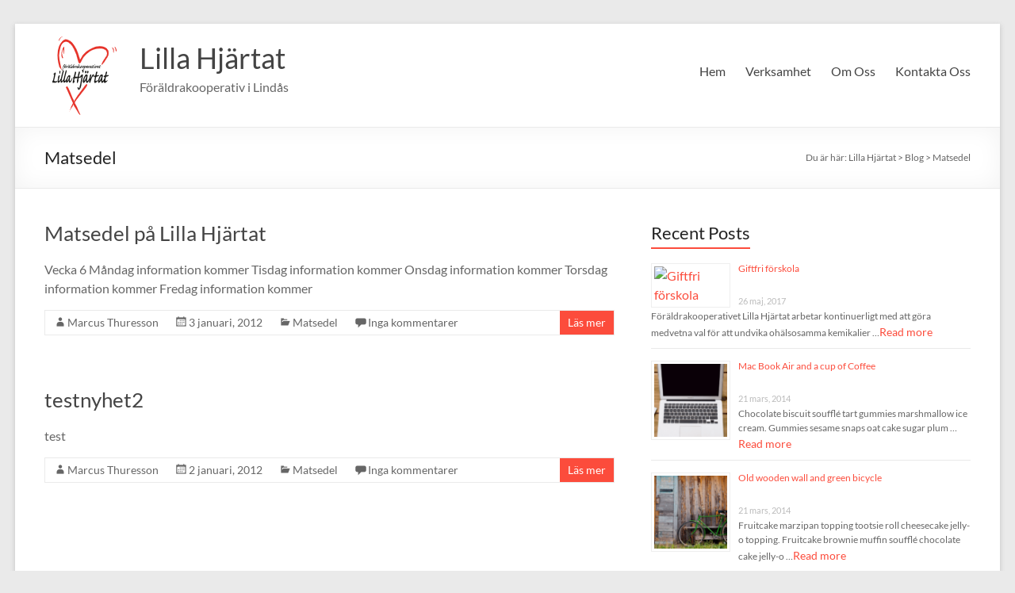

--- FILE ---
content_type: text/html; charset=UTF-8
request_url: http://www.fsklillahjartat.se/category/matsedel/
body_size: 10940
content:
<!DOCTYPE html>
<!--[if IE 7]>
<html class="ie ie7" dir="ltr" lang="sv-SE"
	prefix="og: https://ogp.me/ns#" >
<![endif]-->
<!--[if IE 8]>
<html class="ie ie8" dir="ltr" lang="sv-SE"
	prefix="og: https://ogp.me/ns#" >
<![endif]-->
<!--[if !(IE 7) & !(IE 8)]><!-->
<html dir="ltr" lang="sv-SE"
	prefix="og: https://ogp.me/ns#" >
<!--<![endif]-->
<head>
	<meta charset="UTF-8" />
	<meta name="viewport" content="width=device-width, initial-scale=1">
	<link rel="profile" href="http://gmpg.org/xfn/11" />
	<title>Matsedel | Lilla Hjärtat</title>

		<!-- All in One SEO 4.2.9 - aioseo.com -->
		<meta name="robots" content="max-image-preview:large" />
		<link rel="canonical" href="http://www.fsklillahjartat.se/category/matsedel/" />
		<meta name="generator" content="All in One SEO (AIOSEO) 4.2.9 " />
		<script type="application/ld+json" class="aioseo-schema">
			{"@context":"https:\/\/schema.org","@graph":[{"@type":"BreadcrumbList","@id":"http:\/\/www.fsklillahjartat.se\/category\/matsedel\/#breadcrumblist","itemListElement":[{"@type":"ListItem","@id":"http:\/\/www.fsklillahjartat.se\/#listItem","position":1,"item":{"@type":"WebPage","@id":"http:\/\/www.fsklillahjartat.se\/","name":"Hem","description":"F\u00f6r\u00e4ldrakooperativ i Lind\u00e5s","url":"http:\/\/www.fsklillahjartat.se\/"},"nextItem":"http:\/\/www.fsklillahjartat.se\/category\/matsedel\/#listItem"},{"@type":"ListItem","@id":"http:\/\/www.fsklillahjartat.se\/category\/matsedel\/#listItem","position":2,"item":{"@type":"WebPage","@id":"http:\/\/www.fsklillahjartat.se\/category\/matsedel\/","name":"Matsedel","url":"http:\/\/www.fsklillahjartat.se\/category\/matsedel\/"},"previousItem":"http:\/\/www.fsklillahjartat.se\/#listItem"}]},{"@type":"CollectionPage","@id":"http:\/\/www.fsklillahjartat.se\/category\/matsedel\/#collectionpage","url":"http:\/\/www.fsklillahjartat.se\/category\/matsedel\/","name":"Matsedel | Lilla Hj\u00e4rtat","inLanguage":"sv-SE","isPartOf":{"@id":"http:\/\/www.fsklillahjartat.se\/#website"},"breadcrumb":{"@id":"http:\/\/www.fsklillahjartat.se\/category\/matsedel\/#breadcrumblist"}},{"@type":"Organization","@id":"http:\/\/www.fsklillahjartat.se\/#organization","name":"F\u00f6r\u00e4ldrarkooperativet Lilla Hj\u00e4rtat","url":"http:\/\/www.fsklillahjartat.se\/","logo":{"@type":"ImageObject","url":"http:\/\/www.fsklillahjartat.se\/wp-content\/uploads\/2022\/12\/logo.png","@id":"http:\/\/www.fsklillahjartat.se\/#organizationLogo","width":100,"height":100},"image":{"@id":"http:\/\/www.fsklillahjartat.se\/#organizationLogo"}},{"@type":"WebSite","@id":"http:\/\/www.fsklillahjartat.se\/#website","url":"http:\/\/www.fsklillahjartat.se\/","name":"F\u00f6r\u00e4ldrarkooperativet Lilla Hj\u00e4rtat","description":"F\u00f6r\u00e4ldrakooperativ i Lind\u00e5s","inLanguage":"sv-SE","publisher":{"@id":"http:\/\/www.fsklillahjartat.se\/#organization"}}]}
		</script>
		<script type="text/javascript" >
			window.ga=window.ga||function(){(ga.q=ga.q||[]).push(arguments)};ga.l=+new Date;
			ga('create', "UA-30200351-1", 'auto');
			ga('send', 'pageview');
		</script>
		<script async src="https://www.google-analytics.com/analytics.js"></script>
		<!-- All in One SEO -->

<link rel="alternate" type="application/rss+xml" title="Lilla Hjärtat &raquo; Webbflöde" href="http://www.fsklillahjartat.se/feed/" />
<link rel="alternate" type="application/rss+xml" title="Lilla Hjärtat &raquo; kommentarsflöde" href="http://www.fsklillahjartat.se/comments/feed/" />
<link rel="alternate" type="application/rss+xml" title="Lilla Hjärtat &raquo; Matsedel kategoriflöde" href="http://www.fsklillahjartat.se/category/matsedel/feed/" />
<script type="text/javascript">
window._wpemojiSettings = {"baseUrl":"https:\/\/s.w.org\/images\/core\/emoji\/14.0.0\/72x72\/","ext":".png","svgUrl":"https:\/\/s.w.org\/images\/core\/emoji\/14.0.0\/svg\/","svgExt":".svg","source":{"concatemoji":"http:\/\/www.fsklillahjartat.se\/wp-includes\/js\/wp-emoji-release.min.js?ver=6.1.9"}};
/*! This file is auto-generated */
!function(e,a,t){var n,r,o,i=a.createElement("canvas"),p=i.getContext&&i.getContext("2d");function s(e,t){var a=String.fromCharCode,e=(p.clearRect(0,0,i.width,i.height),p.fillText(a.apply(this,e),0,0),i.toDataURL());return p.clearRect(0,0,i.width,i.height),p.fillText(a.apply(this,t),0,0),e===i.toDataURL()}function c(e){var t=a.createElement("script");t.src=e,t.defer=t.type="text/javascript",a.getElementsByTagName("head")[0].appendChild(t)}for(o=Array("flag","emoji"),t.supports={everything:!0,everythingExceptFlag:!0},r=0;r<o.length;r++)t.supports[o[r]]=function(e){if(p&&p.fillText)switch(p.textBaseline="top",p.font="600 32px Arial",e){case"flag":return s([127987,65039,8205,9895,65039],[127987,65039,8203,9895,65039])?!1:!s([55356,56826,55356,56819],[55356,56826,8203,55356,56819])&&!s([55356,57332,56128,56423,56128,56418,56128,56421,56128,56430,56128,56423,56128,56447],[55356,57332,8203,56128,56423,8203,56128,56418,8203,56128,56421,8203,56128,56430,8203,56128,56423,8203,56128,56447]);case"emoji":return!s([129777,127995,8205,129778,127999],[129777,127995,8203,129778,127999])}return!1}(o[r]),t.supports.everything=t.supports.everything&&t.supports[o[r]],"flag"!==o[r]&&(t.supports.everythingExceptFlag=t.supports.everythingExceptFlag&&t.supports[o[r]]);t.supports.everythingExceptFlag=t.supports.everythingExceptFlag&&!t.supports.flag,t.DOMReady=!1,t.readyCallback=function(){t.DOMReady=!0},t.supports.everything||(n=function(){t.readyCallback()},a.addEventListener?(a.addEventListener("DOMContentLoaded",n,!1),e.addEventListener("load",n,!1)):(e.attachEvent("onload",n),a.attachEvent("onreadystatechange",function(){"complete"===a.readyState&&t.readyCallback()})),(e=t.source||{}).concatemoji?c(e.concatemoji):e.wpemoji&&e.twemoji&&(c(e.twemoji),c(e.wpemoji)))}(window,document,window._wpemojiSettings);
</script>
<style type="text/css">
img.wp-smiley,
img.emoji {
	display: inline !important;
	border: none !important;
	box-shadow: none !important;
	height: 1em !important;
	width: 1em !important;
	margin: 0 0.07em !important;
	vertical-align: -0.1em !important;
	background: none !important;
	padding: 0 !important;
}
</style>
	<link rel='stylesheet' id='wp-block-library-css' href='http://www.fsklillahjartat.se/wp-includes/css/dist/block-library/style.min.css?ver=6.1.9' type='text/css' media='all' />
<style id='wp-block-library-theme-inline-css' type='text/css'>
.wp-block-audio figcaption{color:#555;font-size:13px;text-align:center}.is-dark-theme .wp-block-audio figcaption{color:hsla(0,0%,100%,.65)}.wp-block-audio{margin:0 0 1em}.wp-block-code{border:1px solid #ccc;border-radius:4px;font-family:Menlo,Consolas,monaco,monospace;padding:.8em 1em}.wp-block-embed figcaption{color:#555;font-size:13px;text-align:center}.is-dark-theme .wp-block-embed figcaption{color:hsla(0,0%,100%,.65)}.wp-block-embed{margin:0 0 1em}.blocks-gallery-caption{color:#555;font-size:13px;text-align:center}.is-dark-theme .blocks-gallery-caption{color:hsla(0,0%,100%,.65)}.wp-block-image figcaption{color:#555;font-size:13px;text-align:center}.is-dark-theme .wp-block-image figcaption{color:hsla(0,0%,100%,.65)}.wp-block-image{margin:0 0 1em}.wp-block-pullquote{border-top:4px solid;border-bottom:4px solid;margin-bottom:1.75em;color:currentColor}.wp-block-pullquote__citation,.wp-block-pullquote cite,.wp-block-pullquote footer{color:currentColor;text-transform:uppercase;font-size:.8125em;font-style:normal}.wp-block-quote{border-left:.25em solid;margin:0 0 1.75em;padding-left:1em}.wp-block-quote cite,.wp-block-quote footer{color:currentColor;font-size:.8125em;position:relative;font-style:normal}.wp-block-quote.has-text-align-right{border-left:none;border-right:.25em solid;padding-left:0;padding-right:1em}.wp-block-quote.has-text-align-center{border:none;padding-left:0}.wp-block-quote.is-large,.wp-block-quote.is-style-large,.wp-block-quote.is-style-plain{border:none}.wp-block-search .wp-block-search__label{font-weight:700}.wp-block-search__button{border:1px solid #ccc;padding:.375em .625em}:where(.wp-block-group.has-background){padding:1.25em 2.375em}.wp-block-separator.has-css-opacity{opacity:.4}.wp-block-separator{border:none;border-bottom:2px solid;margin-left:auto;margin-right:auto}.wp-block-separator.has-alpha-channel-opacity{opacity:1}.wp-block-separator:not(.is-style-wide):not(.is-style-dots){width:100px}.wp-block-separator.has-background:not(.is-style-dots){border-bottom:none;height:1px}.wp-block-separator.has-background:not(.is-style-wide):not(.is-style-dots){height:2px}.wp-block-table{margin:"0 0 1em 0"}.wp-block-table thead{border-bottom:3px solid}.wp-block-table tfoot{border-top:3px solid}.wp-block-table td,.wp-block-table th{word-break:normal}.wp-block-table figcaption{color:#555;font-size:13px;text-align:center}.is-dark-theme .wp-block-table figcaption{color:hsla(0,0%,100%,.65)}.wp-block-video figcaption{color:#555;font-size:13px;text-align:center}.is-dark-theme .wp-block-video figcaption{color:hsla(0,0%,100%,.65)}.wp-block-video{margin:0 0 1em}.wp-block-template-part.has-background{padding:1.25em 2.375em;margin-top:0;margin-bottom:0}
</style>
<link rel='stylesheet' id='wc-blocks-vendors-style-css' href='http://www.fsklillahjartat.se/wp-content/plugins/woocommerce/packages/woocommerce-blocks/build/wc-blocks-vendors-style.css?ver=9.1.5' type='text/css' media='all' />
<link rel='stylesheet' id='wc-blocks-style-css' href='http://www.fsklillahjartat.se/wp-content/plugins/woocommerce/packages/woocommerce-blocks/build/wc-blocks-style.css?ver=9.1.5' type='text/css' media='all' />
<link rel='stylesheet' id='classic-theme-styles-css' href='http://www.fsklillahjartat.se/wp-includes/css/classic-themes.min.css?ver=1' type='text/css' media='all' />
<style id='global-styles-inline-css' type='text/css'>
body{--wp--preset--color--black: #000000;--wp--preset--color--cyan-bluish-gray: #abb8c3;--wp--preset--color--white: #ffffff;--wp--preset--color--pale-pink: #f78da7;--wp--preset--color--vivid-red: #cf2e2e;--wp--preset--color--luminous-vivid-orange: #ff6900;--wp--preset--color--luminous-vivid-amber: #fcb900;--wp--preset--color--light-green-cyan: #7bdcb5;--wp--preset--color--vivid-green-cyan: #00d084;--wp--preset--color--pale-cyan-blue: #8ed1fc;--wp--preset--color--vivid-cyan-blue: #0693e3;--wp--preset--color--vivid-purple: #9b51e0;--wp--preset--gradient--vivid-cyan-blue-to-vivid-purple: linear-gradient(135deg,rgba(6,147,227,1) 0%,rgb(155,81,224) 100%);--wp--preset--gradient--light-green-cyan-to-vivid-green-cyan: linear-gradient(135deg,rgb(122,220,180) 0%,rgb(0,208,130) 100%);--wp--preset--gradient--luminous-vivid-amber-to-luminous-vivid-orange: linear-gradient(135deg,rgba(252,185,0,1) 0%,rgba(255,105,0,1) 100%);--wp--preset--gradient--luminous-vivid-orange-to-vivid-red: linear-gradient(135deg,rgba(255,105,0,1) 0%,rgb(207,46,46) 100%);--wp--preset--gradient--very-light-gray-to-cyan-bluish-gray: linear-gradient(135deg,rgb(238,238,238) 0%,rgb(169,184,195) 100%);--wp--preset--gradient--cool-to-warm-spectrum: linear-gradient(135deg,rgb(74,234,220) 0%,rgb(151,120,209) 20%,rgb(207,42,186) 40%,rgb(238,44,130) 60%,rgb(251,105,98) 80%,rgb(254,248,76) 100%);--wp--preset--gradient--blush-light-purple: linear-gradient(135deg,rgb(255,206,236) 0%,rgb(152,150,240) 100%);--wp--preset--gradient--blush-bordeaux: linear-gradient(135deg,rgb(254,205,165) 0%,rgb(254,45,45) 50%,rgb(107,0,62) 100%);--wp--preset--gradient--luminous-dusk: linear-gradient(135deg,rgb(255,203,112) 0%,rgb(199,81,192) 50%,rgb(65,88,208) 100%);--wp--preset--gradient--pale-ocean: linear-gradient(135deg,rgb(255,245,203) 0%,rgb(182,227,212) 50%,rgb(51,167,181) 100%);--wp--preset--gradient--electric-grass: linear-gradient(135deg,rgb(202,248,128) 0%,rgb(113,206,126) 100%);--wp--preset--gradient--midnight: linear-gradient(135deg,rgb(2,3,129) 0%,rgb(40,116,252) 100%);--wp--preset--duotone--dark-grayscale: url('#wp-duotone-dark-grayscale');--wp--preset--duotone--grayscale: url('#wp-duotone-grayscale');--wp--preset--duotone--purple-yellow: url('#wp-duotone-purple-yellow');--wp--preset--duotone--blue-red: url('#wp-duotone-blue-red');--wp--preset--duotone--midnight: url('#wp-duotone-midnight');--wp--preset--duotone--magenta-yellow: url('#wp-duotone-magenta-yellow');--wp--preset--duotone--purple-green: url('#wp-duotone-purple-green');--wp--preset--duotone--blue-orange: url('#wp-duotone-blue-orange');--wp--preset--font-size--small: 13px;--wp--preset--font-size--medium: 20px;--wp--preset--font-size--large: 36px;--wp--preset--font-size--x-large: 42px;--wp--preset--spacing--20: 0.44rem;--wp--preset--spacing--30: 0.67rem;--wp--preset--spacing--40: 1rem;--wp--preset--spacing--50: 1.5rem;--wp--preset--spacing--60: 2.25rem;--wp--preset--spacing--70: 3.38rem;--wp--preset--spacing--80: 5.06rem;}:where(.is-layout-flex){gap: 0.5em;}body .is-layout-flow > .alignleft{float: left;margin-inline-start: 0;margin-inline-end: 2em;}body .is-layout-flow > .alignright{float: right;margin-inline-start: 2em;margin-inline-end: 0;}body .is-layout-flow > .aligncenter{margin-left: auto !important;margin-right: auto !important;}body .is-layout-constrained > .alignleft{float: left;margin-inline-start: 0;margin-inline-end: 2em;}body .is-layout-constrained > .alignright{float: right;margin-inline-start: 2em;margin-inline-end: 0;}body .is-layout-constrained > .aligncenter{margin-left: auto !important;margin-right: auto !important;}body .is-layout-constrained > :where(:not(.alignleft):not(.alignright):not(.alignfull)){max-width: var(--wp--style--global--content-size);margin-left: auto !important;margin-right: auto !important;}body .is-layout-constrained > .alignwide{max-width: var(--wp--style--global--wide-size);}body .is-layout-flex{display: flex;}body .is-layout-flex{flex-wrap: wrap;align-items: center;}body .is-layout-flex > *{margin: 0;}:where(.wp-block-columns.is-layout-flex){gap: 2em;}.has-black-color{color: var(--wp--preset--color--black) !important;}.has-cyan-bluish-gray-color{color: var(--wp--preset--color--cyan-bluish-gray) !important;}.has-white-color{color: var(--wp--preset--color--white) !important;}.has-pale-pink-color{color: var(--wp--preset--color--pale-pink) !important;}.has-vivid-red-color{color: var(--wp--preset--color--vivid-red) !important;}.has-luminous-vivid-orange-color{color: var(--wp--preset--color--luminous-vivid-orange) !important;}.has-luminous-vivid-amber-color{color: var(--wp--preset--color--luminous-vivid-amber) !important;}.has-light-green-cyan-color{color: var(--wp--preset--color--light-green-cyan) !important;}.has-vivid-green-cyan-color{color: var(--wp--preset--color--vivid-green-cyan) !important;}.has-pale-cyan-blue-color{color: var(--wp--preset--color--pale-cyan-blue) !important;}.has-vivid-cyan-blue-color{color: var(--wp--preset--color--vivid-cyan-blue) !important;}.has-vivid-purple-color{color: var(--wp--preset--color--vivid-purple) !important;}.has-black-background-color{background-color: var(--wp--preset--color--black) !important;}.has-cyan-bluish-gray-background-color{background-color: var(--wp--preset--color--cyan-bluish-gray) !important;}.has-white-background-color{background-color: var(--wp--preset--color--white) !important;}.has-pale-pink-background-color{background-color: var(--wp--preset--color--pale-pink) !important;}.has-vivid-red-background-color{background-color: var(--wp--preset--color--vivid-red) !important;}.has-luminous-vivid-orange-background-color{background-color: var(--wp--preset--color--luminous-vivid-orange) !important;}.has-luminous-vivid-amber-background-color{background-color: var(--wp--preset--color--luminous-vivid-amber) !important;}.has-light-green-cyan-background-color{background-color: var(--wp--preset--color--light-green-cyan) !important;}.has-vivid-green-cyan-background-color{background-color: var(--wp--preset--color--vivid-green-cyan) !important;}.has-pale-cyan-blue-background-color{background-color: var(--wp--preset--color--pale-cyan-blue) !important;}.has-vivid-cyan-blue-background-color{background-color: var(--wp--preset--color--vivid-cyan-blue) !important;}.has-vivid-purple-background-color{background-color: var(--wp--preset--color--vivid-purple) !important;}.has-black-border-color{border-color: var(--wp--preset--color--black) !important;}.has-cyan-bluish-gray-border-color{border-color: var(--wp--preset--color--cyan-bluish-gray) !important;}.has-white-border-color{border-color: var(--wp--preset--color--white) !important;}.has-pale-pink-border-color{border-color: var(--wp--preset--color--pale-pink) !important;}.has-vivid-red-border-color{border-color: var(--wp--preset--color--vivid-red) !important;}.has-luminous-vivid-orange-border-color{border-color: var(--wp--preset--color--luminous-vivid-orange) !important;}.has-luminous-vivid-amber-border-color{border-color: var(--wp--preset--color--luminous-vivid-amber) !important;}.has-light-green-cyan-border-color{border-color: var(--wp--preset--color--light-green-cyan) !important;}.has-vivid-green-cyan-border-color{border-color: var(--wp--preset--color--vivid-green-cyan) !important;}.has-pale-cyan-blue-border-color{border-color: var(--wp--preset--color--pale-cyan-blue) !important;}.has-vivid-cyan-blue-border-color{border-color: var(--wp--preset--color--vivid-cyan-blue) !important;}.has-vivid-purple-border-color{border-color: var(--wp--preset--color--vivid-purple) !important;}.has-vivid-cyan-blue-to-vivid-purple-gradient-background{background: var(--wp--preset--gradient--vivid-cyan-blue-to-vivid-purple) !important;}.has-light-green-cyan-to-vivid-green-cyan-gradient-background{background: var(--wp--preset--gradient--light-green-cyan-to-vivid-green-cyan) !important;}.has-luminous-vivid-amber-to-luminous-vivid-orange-gradient-background{background: var(--wp--preset--gradient--luminous-vivid-amber-to-luminous-vivid-orange) !important;}.has-luminous-vivid-orange-to-vivid-red-gradient-background{background: var(--wp--preset--gradient--luminous-vivid-orange-to-vivid-red) !important;}.has-very-light-gray-to-cyan-bluish-gray-gradient-background{background: var(--wp--preset--gradient--very-light-gray-to-cyan-bluish-gray) !important;}.has-cool-to-warm-spectrum-gradient-background{background: var(--wp--preset--gradient--cool-to-warm-spectrum) !important;}.has-blush-light-purple-gradient-background{background: var(--wp--preset--gradient--blush-light-purple) !important;}.has-blush-bordeaux-gradient-background{background: var(--wp--preset--gradient--blush-bordeaux) !important;}.has-luminous-dusk-gradient-background{background: var(--wp--preset--gradient--luminous-dusk) !important;}.has-pale-ocean-gradient-background{background: var(--wp--preset--gradient--pale-ocean) !important;}.has-electric-grass-gradient-background{background: var(--wp--preset--gradient--electric-grass) !important;}.has-midnight-gradient-background{background: var(--wp--preset--gradient--midnight) !important;}.has-small-font-size{font-size: var(--wp--preset--font-size--small) !important;}.has-medium-font-size{font-size: var(--wp--preset--font-size--medium) !important;}.has-large-font-size{font-size: var(--wp--preset--font-size--large) !important;}.has-x-large-font-size{font-size: var(--wp--preset--font-size--x-large) !important;}
.wp-block-navigation a:where(:not(.wp-element-button)){color: inherit;}
:where(.wp-block-columns.is-layout-flex){gap: 2em;}
.wp-block-pullquote{font-size: 1.5em;line-height: 1.6;}
</style>
<link rel='stylesheet' id='contact-form-7-css' href='http://www.fsklillahjartat.se/wp-content/plugins/contact-form-7/includes/css/styles.css?ver=5.7.3' type='text/css' media='all' />
<link rel='stylesheet' id='dashicons-css' href='http://www.fsklillahjartat.se/wp-includes/css/dashicons.min.css?ver=6.1.9' type='text/css' media='all' />
<link rel='stylesheet' id='everest-forms-general-css' href='http://www.fsklillahjartat.se/wp-content/plugins/everest-forms/assets/css/everest-forms.css?ver=1.9.8' type='text/css' media='all' />
<link rel='stylesheet' id='woocommerce-layout-css' href='http://www.fsklillahjartat.se/wp-content/plugins/woocommerce/assets/css/woocommerce-layout.css?ver=7.3.0' type='text/css' media='all' />
<link rel='stylesheet' id='woocommerce-smallscreen-css' href='http://www.fsklillahjartat.se/wp-content/plugins/woocommerce/assets/css/woocommerce-smallscreen.css?ver=7.3.0' type='text/css' media='only screen and (max-width: 768px)' />
<link rel='stylesheet' id='woocommerce-general-css' href='http://www.fsklillahjartat.se/wp-content/plugins/woocommerce/assets/css/woocommerce.css?ver=7.3.0' type='text/css' media='all' />
<style id='woocommerce-inline-inline-css' type='text/css'>
.woocommerce form .form-row .required { visibility: visible; }
</style>
<link rel='stylesheet' id='spacious_style-css' href='http://www.fsklillahjartat.se/wp-content/themes/spacious/style.css?ver=6.1.9' type='text/css' media='all' />
<style id='spacious_style-inline-css' type='text/css'>
.previous a:hover, .next a:hover, a, #site-title a:hover, .main-navigation ul li.current_page_item a, .main-navigation ul li:hover > a, .main-navigation ul li ul li a:hover, .main-navigation ul li ul li:hover > a, .main-navigation ul li.current-menu-item ul li a:hover, .main-navigation ul li:hover > .sub-toggle, .main-navigation a:hover, .main-navigation ul li.current-menu-item a, .main-navigation ul li.current_page_ancestor a, .main-navigation ul li.current-menu-ancestor a, .main-navigation ul li.current_page_item a, .main-navigation ul li:hover > a, .small-menu a:hover, .small-menu ul li.current-menu-item a, .small-menu ul li.current_page_ancestor a, .small-menu ul li.current-menu-ancestor a, .small-menu ul li.current_page_item a, .small-menu ul li:hover > a, .breadcrumb a:hover, .tg-one-half .widget-title a:hover, .tg-one-third .widget-title a:hover, .tg-one-fourth .widget-title a:hover, .pagination a span:hover, #content .comments-area a.comment-permalink:hover, .comments-area .comment-author-link a:hover, .comment .comment-reply-link:hover, .nav-previous a:hover, .nav-next a:hover, #wp-calendar #today, .footer-widgets-area a:hover, .footer-socket-wrapper .copyright a:hover, .read-more, .more-link, .post .entry-title a:hover, .page .entry-title a:hover, .post .entry-meta a:hover, .type-page .entry-meta a:hover, .single #content .tags a:hover, .widget_testimonial .testimonial-icon:before, .header-action .search-wrapper:hover .fa{color:rgb(252,76,60);}.spacious-button, input[type="reset"], input[type="button"], input[type="submit"], button, #featured-slider .slider-read-more-button, #controllers a:hover, #controllers a.active, .pagination span ,.site-header .menu-toggle:hover, .call-to-action-button, .comments-area .comment-author-link span, a#back-top:before, .post .entry-meta .read-more-link, a#scroll-up, .search-form span, .main-navigation .tg-header-button-wrap.button-one a{background-color:rgb(252,76,60);}.main-small-navigation li:hover, .main-small-navigation ul > .current_page_item, .main-small-navigation ul > .current-menu-item, .spacious-woocommerce-cart-views .cart-value{background:rgb(252,76,60);}.main-navigation ul li ul, .widget_testimonial .testimonial-post{border-top-color:rgb(252,76,60);}blockquote, .call-to-action-content-wrapper{border-left-color:rgb(252,76,60);}.site-header .menu-toggle:hover.entry-meta a.read-more:hover,#featured-slider .slider-read-more-button:hover,.call-to-action-button:hover,.entry-meta .read-more-link:hover,.spacious-button:hover, input[type="reset"]:hover, input[type="button"]:hover, input[type="submit"]:hover, button:hover{background:#00000000440000;}.pagination a span:hover, .main-navigation .tg-header-button-wrap.button-one a{border-color:rgb(252,76,60);}.widget-title span{border-bottom-color:rgb(252,76,60);}.widget_service_block a.more-link:hover, .widget_featured_single_post a.read-more:hover,#secondary a:hover,logged-in-as:hover  a,.single-page p a:hover{color:#00000000440000;}.main-navigation .tg-header-button-wrap.button-one a:hover{background-color:#00000000440000;}
</style>
<link rel='stylesheet' id='spacious-genericons-css' href='http://www.fsklillahjartat.se/wp-content/themes/spacious/genericons/genericons.css?ver=3.3.1' type='text/css' media='all' />
<link rel='stylesheet' id='spacious-font-awesome-css' href='http://www.fsklillahjartat.se/wp-content/themes/spacious/font-awesome/css/font-awesome.min.css?ver=4.7.0' type='text/css' media='all' />
<script type='text/javascript' src='http://www.fsklillahjartat.se/wp-includes/js/jquery/jquery.min.js?ver=3.6.1' id='jquery-core-js'></script>
<script type='text/javascript' src='http://www.fsklillahjartat.se/wp-includes/js/jquery/jquery-migrate.min.js?ver=3.3.2' id='jquery-migrate-js'></script>
<script type='text/javascript' src='http://www.fsklillahjartat.se/wp-content/themes/spacious/js/spacious-custom.js?ver=6.1.9' id='spacious-custom-js'></script>
<!--[if lte IE 8]>
<script type='text/javascript' src='http://www.fsklillahjartat.se/wp-content/themes/spacious/js/html5shiv.min.js?ver=6.1.9' id='html5-js'></script>
<![endif]-->
<link rel="https://api.w.org/" href="http://www.fsklillahjartat.se/wp-json/" /><link rel="alternate" type="application/json" href="http://www.fsklillahjartat.se/wp-json/wp/v2/categories/3" /><link rel="EditURI" type="application/rsd+xml" title="RSD" href="http://www.fsklillahjartat.se/xmlrpc.php?rsd" />
<link rel="wlwmanifest" type="application/wlwmanifest+xml" href="http://www.fsklillahjartat.se/wp-includes/wlwmanifest.xml" />
<meta name="generator" content="WordPress 6.1.9" />
<meta name="generator" content="Everest Forms 1.9.8" />
<meta name="generator" content="WooCommerce 7.3.0" />
	<noscript><style>.woocommerce-product-gallery{ opacity: 1 !important; }</style></noscript>
	<link rel="icon" href="http://www.fsklillahjartat.se/wp-content/uploads/2022/12/cropped-logo2-32x32.png" sizes="32x32" />
<link rel="icon" href="http://www.fsklillahjartat.se/wp-content/uploads/2022/12/cropped-logo2-192x192.png" sizes="192x192" />
<link rel="apple-touch-icon" href="http://www.fsklillahjartat.se/wp-content/uploads/2022/12/cropped-logo2-180x180.png" />
<meta name="msapplication-TileImage" content="http://www.fsklillahjartat.se/wp-content/uploads/2022/12/cropped-logo2-270x270.png" />
		<style type="text/css"> blockquote { border-left: 3px solid rgb(252,76,60); }
			.spacious-button, input[type="reset"], input[type="button"], input[type="submit"], button { background-color: rgb(252,76,60); }
			.previous a:hover, .next a:hover { 	color: rgb(252,76,60); }
			a { color: rgb(252,76,60); }
			#site-title a:hover { color: rgb(252,76,60); }
			.main-navigation ul li.current_page_item a, .main-navigation ul li:hover > a { color: rgb(252,76,60); }
			.main-navigation ul li ul { border-top: 1px solid rgb(252,76,60); }
			.main-navigation ul li ul li a:hover, .main-navigation ul li ul li:hover > a, .main-navigation ul li.current-menu-item ul li a:hover, .main-navigation ul li:hover > .sub-toggle { color: rgb(252,76,60); }
			.site-header .menu-toggle:hover.entry-meta a.read-more:hover,#featured-slider .slider-read-more-button:hover,.call-to-action-button:hover,.entry-meta .read-more-link:hover,.spacious-button:hover, input[type="reset"]:hover, input[type="button"]:hover, input[type="submit"]:hover, button:hover { background: #00000000440000; }
			.main-small-navigation li:hover { background: rgb(252,76,60); }
			.main-small-navigation ul > .current_page_item, .main-small-navigation ul > .current-menu-item { background: rgb(252,76,60); }
			.main-navigation a:hover, .main-navigation ul li.current-menu-item a, .main-navigation ul li.current_page_ancestor a, .main-navigation ul li.current-menu-ancestor a, .main-navigation ul li.current_page_item a, .main-navigation ul li:hover > a  { color: rgb(252,76,60); }
			.small-menu a:hover, .small-menu ul li.current-menu-item a, .small-menu ul li.current_page_ancestor a, .small-menu ul li.current-menu-ancestor a, .small-menu ul li.current_page_item a, .small-menu ul li:hover > a { color: rgb(252,76,60); }
			#featured-slider .slider-read-more-button { background-color: rgb(252,76,60); }
			#controllers a:hover, #controllers a.active { background-color: rgb(252,76,60); color: rgb(252,76,60); }
			.widget_service_block a.more-link:hover, .widget_featured_single_post a.read-more:hover,#secondary a:hover,logged-in-as:hover  a,.single-page p a:hover{ color: #00000000440000; }
			.breadcrumb a:hover { color: rgb(252,76,60); }
			.tg-one-half .widget-title a:hover, .tg-one-third .widget-title a:hover, .tg-one-fourth .widget-title a:hover { color: rgb(252,76,60); }
			.pagination span ,.site-header .menu-toggle:hover{ background-color: rgb(252,76,60); }
			.pagination a span:hover { color: rgb(252,76,60); border-color: rgb(252,76,60); }
			.widget_testimonial .testimonial-post { border-color: rgb(252,76,60) #EAEAEA #EAEAEA #EAEAEA; }
			.call-to-action-content-wrapper { border-color: #EAEAEA #EAEAEA #EAEAEA rgb(252,76,60); }
			.call-to-action-button { background-color: rgb(252,76,60); }
			#content .comments-area a.comment-permalink:hover { color: rgb(252,76,60); }
			.comments-area .comment-author-link a:hover { color: rgb(252,76,60); }
			.comments-area .comment-author-link span { background-color: rgb(252,76,60); }
			.comment .comment-reply-link:hover { color: rgb(252,76,60); }
			.nav-previous a:hover, .nav-next a:hover { color: rgb(252,76,60); }
			#wp-calendar #today { color: rgb(252,76,60); }
			.widget-title span { border-bottom: 2px solid rgb(252,76,60); }
			.footer-widgets-area a:hover { color: rgb(252,76,60) !important; }
			.footer-socket-wrapper .copyright a:hover { color: rgb(252,76,60); }
			a#back-top:before { background-color: rgb(252,76,60); }
			.read-more, .more-link { color: rgb(252,76,60); }
			.post .entry-title a:hover, .page .entry-title a:hover { color: rgb(252,76,60); }
			.post .entry-meta .read-more-link { background-color: rgb(252,76,60); }
			.post .entry-meta a:hover, .type-page .entry-meta a:hover { color: rgb(252,76,60); }
			.single #content .tags a:hover { color: rgb(252,76,60); }
			.widget_testimonial .testimonial-icon:before { color: rgb(252,76,60); }
			a#scroll-up { background-color: rgb(252,76,60); }
			.search-form span { background-color: rgb(252,76,60); }.header-action .search-wrapper:hover .fa{ color: rgb(252,76,60)} .spacious-woocommerce-cart-views .cart-value { background:rgb(252,76,60)}.main-navigation .tg-header-button-wrap.button-one a{background-color:rgb(252,76,60)} .main-navigation .tg-header-button-wrap.button-one a{border-color:rgb(252,76,60)}.main-navigation .tg-header-button-wrap.button-one a:hover{background-color:#00000000440000}.main-navigation .tg-header-button-wrap.button-one a:hover{border-color:#00000000440000}</style>
		</head>

<body class="archive category category-matsedel category-3 custom-background wp-custom-logo wp-embed-responsive theme-spacious everest-forms-no-js woocommerce-no-js  better-responsive-menu narrow-1218">

<svg xmlns="http://www.w3.org/2000/svg" viewBox="0 0 0 0" width="0" height="0" focusable="false" role="none" style="visibility: hidden; position: absolute; left: -9999px; overflow: hidden;" ><defs><filter id="wp-duotone-dark-grayscale"><feColorMatrix color-interpolation-filters="sRGB" type="matrix" values=" .299 .587 .114 0 0 .299 .587 .114 0 0 .299 .587 .114 0 0 .299 .587 .114 0 0 " /><feComponentTransfer color-interpolation-filters="sRGB" ><feFuncR type="table" tableValues="0 0.49803921568627" /><feFuncG type="table" tableValues="0 0.49803921568627" /><feFuncB type="table" tableValues="0 0.49803921568627" /><feFuncA type="table" tableValues="1 1" /></feComponentTransfer><feComposite in2="SourceGraphic" operator="in" /></filter></defs></svg><svg xmlns="http://www.w3.org/2000/svg" viewBox="0 0 0 0" width="0" height="0" focusable="false" role="none" style="visibility: hidden; position: absolute; left: -9999px; overflow: hidden;" ><defs><filter id="wp-duotone-grayscale"><feColorMatrix color-interpolation-filters="sRGB" type="matrix" values=" .299 .587 .114 0 0 .299 .587 .114 0 0 .299 .587 .114 0 0 .299 .587 .114 0 0 " /><feComponentTransfer color-interpolation-filters="sRGB" ><feFuncR type="table" tableValues="0 1" /><feFuncG type="table" tableValues="0 1" /><feFuncB type="table" tableValues="0 1" /><feFuncA type="table" tableValues="1 1" /></feComponentTransfer><feComposite in2="SourceGraphic" operator="in" /></filter></defs></svg><svg xmlns="http://www.w3.org/2000/svg" viewBox="0 0 0 0" width="0" height="0" focusable="false" role="none" style="visibility: hidden; position: absolute; left: -9999px; overflow: hidden;" ><defs><filter id="wp-duotone-purple-yellow"><feColorMatrix color-interpolation-filters="sRGB" type="matrix" values=" .299 .587 .114 0 0 .299 .587 .114 0 0 .299 .587 .114 0 0 .299 .587 .114 0 0 " /><feComponentTransfer color-interpolation-filters="sRGB" ><feFuncR type="table" tableValues="0.54901960784314 0.98823529411765" /><feFuncG type="table" tableValues="0 1" /><feFuncB type="table" tableValues="0.71764705882353 0.25490196078431" /><feFuncA type="table" tableValues="1 1" /></feComponentTransfer><feComposite in2="SourceGraphic" operator="in" /></filter></defs></svg><svg xmlns="http://www.w3.org/2000/svg" viewBox="0 0 0 0" width="0" height="0" focusable="false" role="none" style="visibility: hidden; position: absolute; left: -9999px; overflow: hidden;" ><defs><filter id="wp-duotone-blue-red"><feColorMatrix color-interpolation-filters="sRGB" type="matrix" values=" .299 .587 .114 0 0 .299 .587 .114 0 0 .299 .587 .114 0 0 .299 .587 .114 0 0 " /><feComponentTransfer color-interpolation-filters="sRGB" ><feFuncR type="table" tableValues="0 1" /><feFuncG type="table" tableValues="0 0.27843137254902" /><feFuncB type="table" tableValues="0.5921568627451 0.27843137254902" /><feFuncA type="table" tableValues="1 1" /></feComponentTransfer><feComposite in2="SourceGraphic" operator="in" /></filter></defs></svg><svg xmlns="http://www.w3.org/2000/svg" viewBox="0 0 0 0" width="0" height="0" focusable="false" role="none" style="visibility: hidden; position: absolute; left: -9999px; overflow: hidden;" ><defs><filter id="wp-duotone-midnight"><feColorMatrix color-interpolation-filters="sRGB" type="matrix" values=" .299 .587 .114 0 0 .299 .587 .114 0 0 .299 .587 .114 0 0 .299 .587 .114 0 0 " /><feComponentTransfer color-interpolation-filters="sRGB" ><feFuncR type="table" tableValues="0 0" /><feFuncG type="table" tableValues="0 0.64705882352941" /><feFuncB type="table" tableValues="0 1" /><feFuncA type="table" tableValues="1 1" /></feComponentTransfer><feComposite in2="SourceGraphic" operator="in" /></filter></defs></svg><svg xmlns="http://www.w3.org/2000/svg" viewBox="0 0 0 0" width="0" height="0" focusable="false" role="none" style="visibility: hidden; position: absolute; left: -9999px; overflow: hidden;" ><defs><filter id="wp-duotone-magenta-yellow"><feColorMatrix color-interpolation-filters="sRGB" type="matrix" values=" .299 .587 .114 0 0 .299 .587 .114 0 0 .299 .587 .114 0 0 .299 .587 .114 0 0 " /><feComponentTransfer color-interpolation-filters="sRGB" ><feFuncR type="table" tableValues="0.78039215686275 1" /><feFuncG type="table" tableValues="0 0.94901960784314" /><feFuncB type="table" tableValues="0.35294117647059 0.47058823529412" /><feFuncA type="table" tableValues="1 1" /></feComponentTransfer><feComposite in2="SourceGraphic" operator="in" /></filter></defs></svg><svg xmlns="http://www.w3.org/2000/svg" viewBox="0 0 0 0" width="0" height="0" focusable="false" role="none" style="visibility: hidden; position: absolute; left: -9999px; overflow: hidden;" ><defs><filter id="wp-duotone-purple-green"><feColorMatrix color-interpolation-filters="sRGB" type="matrix" values=" .299 .587 .114 0 0 .299 .587 .114 0 0 .299 .587 .114 0 0 .299 .587 .114 0 0 " /><feComponentTransfer color-interpolation-filters="sRGB" ><feFuncR type="table" tableValues="0.65098039215686 0.40392156862745" /><feFuncG type="table" tableValues="0 1" /><feFuncB type="table" tableValues="0.44705882352941 0.4" /><feFuncA type="table" tableValues="1 1" /></feComponentTransfer><feComposite in2="SourceGraphic" operator="in" /></filter></defs></svg><svg xmlns="http://www.w3.org/2000/svg" viewBox="0 0 0 0" width="0" height="0" focusable="false" role="none" style="visibility: hidden; position: absolute; left: -9999px; overflow: hidden;" ><defs><filter id="wp-duotone-blue-orange"><feColorMatrix color-interpolation-filters="sRGB" type="matrix" values=" .299 .587 .114 0 0 .299 .587 .114 0 0 .299 .587 .114 0 0 .299 .587 .114 0 0 " /><feComponentTransfer color-interpolation-filters="sRGB" ><feFuncR type="table" tableValues="0.098039215686275 1" /><feFuncG type="table" tableValues="0 0.66274509803922" /><feFuncB type="table" tableValues="0.84705882352941 0.41960784313725" /><feFuncA type="table" tableValues="1 1" /></feComponentTransfer><feComposite in2="SourceGraphic" operator="in" /></filter></defs></svg>
<div id="page" class="hfeed site">
	<a class="skip-link screen-reader-text" href="#main">Hoppa till innehåll</a>

	
	
	<header id="masthead" class="site-header clearfix spacious-header-display-one">

		
		
		<div id="header-text-nav-container" class="">

			<div class="inner-wrap" id="spacious-header-display-one">

				<div id="header-text-nav-wrap" class="clearfix">
					<div id="header-left-section">
													<div id="header-logo-image">

								<a href="http://www.fsklillahjartat.se/" class="custom-logo-link" rel="home"><img width="100" height="100" src="http://www.fsklillahjartat.se/wp-content/uploads/2022/12/logo.png" class="custom-logo" alt="Lilla Hjärtat" decoding="async" srcset="http://www.fsklillahjartat.se/wp-content/uploads/2022/12/logo.png 100w, http://www.fsklillahjartat.se/wp-content/uploads/2022/12/logo-45x45.png 45w" sizes="(max-width: 100px) 100vw, 100px" /></a>
							</div><!-- #header-logo-image -->

							
						<div id="header-text" class="">
															<h3 id="site-title">
									<a href="http://www.fsklillahjartat.se/"
									   title="Lilla Hjärtat"
									   rel="home">Lilla Hjärtat</a>
								</h3>
														<p id="site-description">Föräldrakooperativ i Lindås</p>
							<!-- #site-description -->
						</div><!-- #header-text -->

					</div><!-- #header-left-section -->
					<div id="header-right-section">
													<div id="header-right-sidebar" class="clearfix">
								<aside id="search-2" class="widget widget_search"><!--<form action="" class="search-form searchform clearfix" method="get">
	<div class="search-wrap">
		<input type="text" placeholder="" class="s field" name="s">
		<button class="search-icon" type="submit"></button>
	</div>
</form>--><!-- .searchform --></aside>							</div>
							
													<div class="header-action">
															</div>
						
						
		<nav id="site-navigation" class="main-navigation clearfix   " role="navigation">
			<p class="menu-toggle">
				<span class="screen-reader-text">Meny</span>
			</p>
			<div class="menu-primary-container"><ul id="menu-primary" class="menu"><li id="menu-item-648" class="menu-item menu-item-type-post_type menu-item-object-page menu-item-home menu-item-648"><a href="http://www.fsklillahjartat.se/">Hem</a></li>
<li id="menu-item-673" class="menu-item menu-item-type-post_type menu-item-object-page menu-item-673"><a href="http://www.fsklillahjartat.se/verksamhet/">Verksamhet</a></li>
<li id="menu-item-711" class="menu-item menu-item-type-post_type menu-item-object-page menu-item-711"><a href="http://www.fsklillahjartat.se/om-oss/">Om Oss</a></li>
<li id="menu-item-710" class="menu-item menu-item-type-post_type menu-item-object-page menu-item-710"><a href="http://www.fsklillahjartat.se/kontakta-oss/">Kontakta Oss</a></li>
</ul></div>		</nav>

		
					</div><!-- #header-right-section -->

				</div><!-- #header-text-nav-wrap -->
			</div><!-- .inner-wrap -->
					</div><!-- #header-text-nav-container -->

		
						<div class="header-post-title-container clearfix">
					<div class="inner-wrap">
						<div class="post-title-wrapper">
																								<h1 class="header-post-title-class">Matsedel</h1>
																						</div>
						<div class="breadcrumb" xmlns:v="http://rdf.data-vocabulary.org/#"><span class="breadcrumb-title">Du är här:</span><!-- Breadcrumb NavXT 7.1.0 -->
<span property="itemListElement" typeof="ListItem"><a property="item" typeof="WebPage" title="Gå till Lilla Hjärtat." href="http://www.fsklillahjartat.se" class="home" ><span property="name">Lilla Hjärtat</span></a><meta property="position" content="1"></span> &gt; <span property="itemListElement" typeof="ListItem"><a property="item" typeof="WebPage" title="Gå till Blog." href="http://www.fsklillahjartat.se/blog/" class="post-root post post-post" ><span property="name">Blog</span></a><meta property="position" content="2"></span> &gt; <span property="itemListElement" typeof="ListItem"><span property="name" class="archive taxonomy category current-item">Matsedel</span><meta property="url" content="http://www.fsklillahjartat.se/category/matsedel/"><meta property="position" content="3"></span></div> <!-- .breadcrumb : NavXT -->					</div>
				</div>
					</header>
			<div id="main" class="clearfix">
		<div class="inner-wrap">

	
	<div id="primary">
		<div id="content" class="clearfix">

			
				
					
<article id="post-43" class="post-43 post type-post status-publish format-standard hentry category-matsedel">
	
		<header class="entry-header">
	<h2 class="entry-title">
		<a href="http://www.fsklillahjartat.se/testnyhet/" title="Matsedel på Lilla Hjärtat">Matsedel på Lilla Hjärtat</a>
	</h2><!-- .entry-title -->
	</header>
	
	
	<div class="entry-content clearfix">
		<p>Vecka 6 Måndag information kommer Tisdag information kommer Onsdag information kommer Torsdag information kommer Fredag information kommer</p>
	</div>

	<footer class="entry-meta-bar clearfix"><div class="entry-meta clearfix">
			<span class="by-author author vcard"><a class="url fn n"
			                                        href="http://www.fsklillahjartat.se/author/marcus/">Marcus Thuresson</a></span>

			<span class="date"><a href="http://www.fsklillahjartat.se/testnyhet/" title="18:37" rel="bookmark"><time class="entry-date published" datetime="2012-01-03T18:37:56+02:00">3 januari, 2012</time><time class="updated" datetime="2012-02-08T20:27:58+02:00">8 februari, 2012</time></a></span>				<span class="category"><a href="http://www.fsklillahjartat.se/category/matsedel/" rel="category tag">Matsedel</a></span>
								<span
					class="comments"><a href="http://www.fsklillahjartat.se/testnyhet/#respond">Inga kommentarer</a></span>
								<span class="read-more-link">
						<a class="read-more"
						   href="http://www.fsklillahjartat.se/testnyhet/">Läs mer</a>
					</span>
					</div></footer>
	</article>

				
					
<article id="post-45" class="post-45 post type-post status-publish format-standard hentry category-matsedel">
	
		<header class="entry-header">
	<h2 class="entry-title">
		<a href="http://www.fsklillahjartat.se/testnyhet2/" title="testnyhet2">testnyhet2</a>
	</h2><!-- .entry-title -->
	</header>
	
	
	<div class="entry-content clearfix">
		<p>test</p>
	</div>

	<footer class="entry-meta-bar clearfix"><div class="entry-meta clearfix">
			<span class="by-author author vcard"><a class="url fn n"
			                                        href="http://www.fsklillahjartat.se/author/marcus/">Marcus Thuresson</a></span>

			<span class="date"><a href="http://www.fsklillahjartat.se/testnyhet2/" title="18:56" rel="bookmark"><time class="entry-date published" datetime="2012-01-02T18:56:14+02:00">2 januari, 2012</time><time class="updated" datetime="2012-01-03T18:58:42+02:00">3 januari, 2012</time></a></span>				<span class="category"><a href="http://www.fsklillahjartat.se/category/matsedel/" rel="category tag">Matsedel</a></span>
								<span
					class="comments"><a href="http://www.fsklillahjartat.se/testnyhet2/#respond">Inga kommentarer</a></span>
								<span class="read-more-link">
						<a class="read-more"
						   href="http://www.fsklillahjartat.se/testnyhet2/">Läs mer</a>
					</span>
					</div></footer>
	</article>

				
				
			
		</div><!-- #content -->
	</div><!-- #primary -->

	
<div id="secondary">
			
		<aside id="rpwe_widget-1" class="widget rpwe_widget recent-posts-extended"><h3 class="widget-title"><span>Recent Posts</span></h3><div  class="rpwe-block"><ul class="rpwe-ul"><li class="rpwe-li rpwe-clearfix"><a class="rpwe-img" href="http://www.fsklillahjartat.se/giftfri-forskola/" rel="bookmark"><img class="rpwe-alignleft rpwe-thumb rpwe-default-thumb" src="http://placehold.it/45x45/f0f0f0/ccc" alt="Giftfri förskola" width="100" height="100"></a><h3 class="rpwe-title"><a href="http://www.fsklillahjartat.se/giftfri-forskola/" target="_self">Giftfri förskola</a></h3><time class="rpwe-time published" datetime="2017-05-26T23:39:45+02:00">26 maj, 2017</time><div class="rpwe-summary">Föräldrakooperativet Lilla Hjärtat arbetar kontinuerligt med att göra medvetna val för att undvika ohälsosamma kemikalier &hellip;<a href="http://www.fsklillahjartat.se/giftfri-forskola/" class="more-link">Read more</a></div></li><li class="rpwe-li rpwe-clearfix"><a class="rpwe-img" href="http://www.fsklillahjartat.se/mac-book-air-and-a-cup-of-coffee/" target="_self"><img class="rpwe-alignleft rpwe-thumb" src="http://www.fsklillahjartat.se/wp-content/uploads/2014/03/mac_book-and-coffee-100x100.png" alt="Mac Book Air and a cup of Coffee" height="100" width="100" loading="lazy" decoding="async"></a><h3 class="rpwe-title"><a href="http://www.fsklillahjartat.se/mac-book-air-and-a-cup-of-coffee/" target="_self">Mac Book Air and a cup of Coffee</a></h3><time class="rpwe-time published" datetime="2014-03-21T13:14:09+02:00">21 mars, 2014</time><div class="rpwe-summary">Chocolate biscuit soufflé tart gummies marshmallow ice cream. Gummies sesame snaps oat cake sugar plum &hellip;<a href="http://www.fsklillahjartat.se/mac-book-air-and-a-cup-of-coffee/" class="more-link">Read more</a></div></li><li class="rpwe-li rpwe-clearfix"><a class="rpwe-img" href="http://www.fsklillahjartat.se/old-wooden-wall-and-green-bicycle/" target="_self"><img class="rpwe-alignleft rpwe-thumb" src="http://www.fsklillahjartat.se/wp-content/uploads/2014/03/green_bicycle-100x100.png" alt="Old wooden wall and green bicycle" height="100" width="100" loading="lazy" decoding="async"></a><h3 class="rpwe-title"><a href="http://www.fsklillahjartat.se/old-wooden-wall-and-green-bicycle/" target="_self">Old wooden wall and green bicycle</a></h3><time class="rpwe-time published" datetime="2014-03-21T13:11:13+02:00">21 mars, 2014</time><div class="rpwe-summary">Fruitcake marzipan topping tootsie roll cheesecake jelly-o topping. Fruitcake brownie muffin soufflé chocolate cake jelly-o &hellip;<a href="http://www.fsklillahjartat.se/old-wooden-wall-and-green-bicycle/" class="more-link">Read more</a></div></li></ul></div><!-- Generated by http://wordpress.org/plugins/recent-posts-widget-extended/ --></aside><aside id="search-1" class="widget widget_search"><!--<form action="" class="search-form searchform clearfix" method="get">
	<div class="search-wrap">
		<input type="text" placeholder="" class="s field" name="s">
		<button class="search-icon" type="submit"></button>
	</div>
</form>--><!-- .searchform --></aside><aside id="archives-1" class="widget widget_archive"><h3 class="widget-title"><span>Arkiv</span></h3>
			<ul>
					<li><a href='http://www.fsklillahjartat.se/2017/05/'>maj 2017</a></li>
	<li><a href='http://www.fsklillahjartat.se/2014/03/'>mars 2014</a></li>
	<li><a href='http://www.fsklillahjartat.se/2012/01/'>januari 2012</a></li>
	<li><a href='http://www.fsklillahjartat.se/2011/12/'>december 2011</a></li>
			</ul>

			</aside><aside id="categories-1" class="widget widget_categories"><h3 class="widget-title"><span>Kategorier</span></h3>
			<ul>
					<li class="cat-item cat-item-3 current-cat"><a aria-current="page" href="http://www.fsklillahjartat.se/category/matsedel/">Matsedel</a>
</li>
	<li class="cat-item cat-item-1"><a href="http://www.fsklillahjartat.se/category/okategoriserade/">Okategoriserade</a>
</li>
	<li class="cat-item cat-item-19"><a href="http://www.fsklillahjartat.se/category/uncategorized/">Uncategorized</a>
</li>
			</ul>

			</aside><aside id="meta-1" class="widget widget_meta"><h3 class="widget-title"><span>Meta</span></h3>
		<ul>
						<li><a href="http://www.fsklillahjartat.se/wp-login.php">Logga in</a></li>
			<li><a href="http://www.fsklillahjartat.se/feed/">Flöde för inlägg</a></li>
			<li><a href="http://www.fsklillahjartat.se/comments/feed/">Flöde för kommentarer</a></li>

			<li><a href="https://sv.wordpress.org/">WordPress.org</a></li>
		</ul>

		</aside>	</div>

	

</div><!-- .inner-wrap -->
</div><!-- #main -->

<footer id="colophon" class="clearfix">
	<div class="footer-widgets-wrapper" style="background-image: url(http://www.fsklillahjartat.se/wp-content/uploads/2023/01/footer.png); background-position: right; background-repeat: no-repeat;">
	<div class="inner-wrap">
		<div class="footer-widgets-area clearfix">
			<div class="tg-one-fourth tg-column-1">
				<aside id="text-4" class="widget widget_text">			<div class="textwidget">Föräldrakooperativet Lilla Hjärtat<br>
076-026 25 56</div>
		</aside>			</div>
							<div class="tg-one-fourth tg-column-2">
									</div>
										<div class="tg-one-fourth tg-after-two-blocks-clearfix tg-column-3">
									</div>
										<div class="tg-one-fourth tg-one-fourth-last tg-column-4">
									</div>
					</div>
	</div>
</div>
	<div class="footer-socket-wrapper clearfix">
		<div class="inner-wrap">
			<div class="footer-socket-area">
				<div class="copyright">Upphovsrätt &copy; 2026 <a href="http://www.fsklillahjartat.se/" title="Lilla Hjärtat" ><span>Lilla Hjärtat</span></a>. Alla rättigheter reserverade.Tema <a href="https://themegrill.com/themes/spacious" target="_blank" title="Spacious" rel="nofollow"><span>Spacious</span></a> av ThemeGrill. Drivs med <a href="https://wordpress.org" target="_blank" title="WordPress" rel="nofollow"><span>WordPress</span></a>.</div>				<nav class="small-menu clearfix">
									</nav>
			</div>
		</div>
	</div>
</footer>
<a href="#masthead" id="scroll-up"></a>
</div><!-- #page -->

	<script type="text/javascript">
		var c = document.body.className;
		c = c.replace( /everest-forms-no-js/, 'everest-forms-js' );
		document.body.className = c;
	</script>
		<script type="text/javascript">
		(function () {
			var c = document.body.className;
			c = c.replace(/woocommerce-no-js/, 'woocommerce-js');
			document.body.className = c;
		})();
	</script>
	<link rel='stylesheet' id='rpwe-style-css' href='http://www.fsklillahjartat.se/wp-content/plugins/recent-posts-widget-extended/assets/css/rpwe-frontend.css?ver=2.0.2' type='text/css' media='all' />
<script type='text/javascript' src='http://www.fsklillahjartat.se/wp-content/plugins/contact-form-7/includes/swv/js/index.js?ver=5.7.3' id='swv-js'></script>
<script type='text/javascript' id='contact-form-7-js-extra'>
/* <![CDATA[ */
var wpcf7 = {"api":{"root":"http:\/\/www.fsklillahjartat.se\/wp-json\/","namespace":"contact-form-7\/v1"}};
/* ]]> */
</script>
<script type='text/javascript' src='http://www.fsklillahjartat.se/wp-content/plugins/contact-form-7/includes/js/index.js?ver=5.7.3' id='contact-form-7-js'></script>
<script type='text/javascript' src='http://www.fsklillahjartat.se/wp-content/plugins/woocommerce/assets/js/jquery-blockui/jquery.blockUI.min.js?ver=2.7.0-wc.7.3.0' id='jquery-blockui-js'></script>
<script type='text/javascript' id='wc-add-to-cart-js-extra'>
/* <![CDATA[ */
var wc_add_to_cart_params = {"ajax_url":"\/wp-admin\/admin-ajax.php","wc_ajax_url":"\/?wc-ajax=%%endpoint%%","i18n_view_cart":"Visa varukorg","cart_url":"http:\/\/www.fsklillahjartat.se\/cart\/","is_cart":"","cart_redirect_after_add":"no"};
/* ]]> */
</script>
<script type='text/javascript' src='http://www.fsklillahjartat.se/wp-content/plugins/woocommerce/assets/js/frontend/add-to-cart.min.js?ver=7.3.0' id='wc-add-to-cart-js'></script>
<script type='text/javascript' src='http://www.fsklillahjartat.se/wp-content/plugins/woocommerce/assets/js/js-cookie/js.cookie.min.js?ver=2.1.4-wc.7.3.0' id='js-cookie-js'></script>
<script type='text/javascript' id='woocommerce-js-extra'>
/* <![CDATA[ */
var woocommerce_params = {"ajax_url":"\/wp-admin\/admin-ajax.php","wc_ajax_url":"\/?wc-ajax=%%endpoint%%"};
/* ]]> */
</script>
<script type='text/javascript' src='http://www.fsklillahjartat.se/wp-content/plugins/woocommerce/assets/js/frontend/woocommerce.min.js?ver=7.3.0' id='woocommerce-js'></script>
<script type='text/javascript' id='wc-cart-fragments-js-extra'>
/* <![CDATA[ */
var wc_cart_fragments_params = {"ajax_url":"\/wp-admin\/admin-ajax.php","wc_ajax_url":"\/?wc-ajax=%%endpoint%%","cart_hash_key":"wc_cart_hash_41b3a1171446f50651068a640e34e544","fragment_name":"wc_fragments_41b3a1171446f50651068a640e34e544","request_timeout":"5000"};
/* ]]> */
</script>
<script type='text/javascript' src='http://www.fsklillahjartat.se/wp-content/plugins/woocommerce/assets/js/frontend/cart-fragments.min.js?ver=7.3.0' id='wc-cart-fragments-js'></script>
<script type='text/javascript' src='http://www.fsklillahjartat.se/wp-content/themes/spacious/js/navigation.js?ver=6.1.9' id='spacious-navigation-js'></script>
<script type='text/javascript' src='http://www.fsklillahjartat.se/wp-content/themes/spacious/js/skip-link-focus-fix.js?ver=6.1.9' id='spacious-skip-link-focus-fix-js'></script>

</body>
</html>


--- FILE ---
content_type: text/plain
request_url: https://www.google-analytics.com/j/collect?v=1&_v=j102&a=578740555&t=pageview&_s=1&dl=http%3A%2F%2Fwww.fsklillahjartat.se%2Fcategory%2Fmatsedel%2F&ul=en-us%40posix&dt=Matsedel%20%7C%20Lilla%20Hj%C3%A4rtat&sr=1280x720&vp=1280x720&_u=IEBAAEABAAAAACAAI~&jid=29134649&gjid=728494097&cid=812993059.1769908584&tid=UA-30200351-1&_gid=932803751.1769908584&_r=1&_slc=1&z=528359637
body_size: -451
content:
2,cG-WF0BR0B4Z3